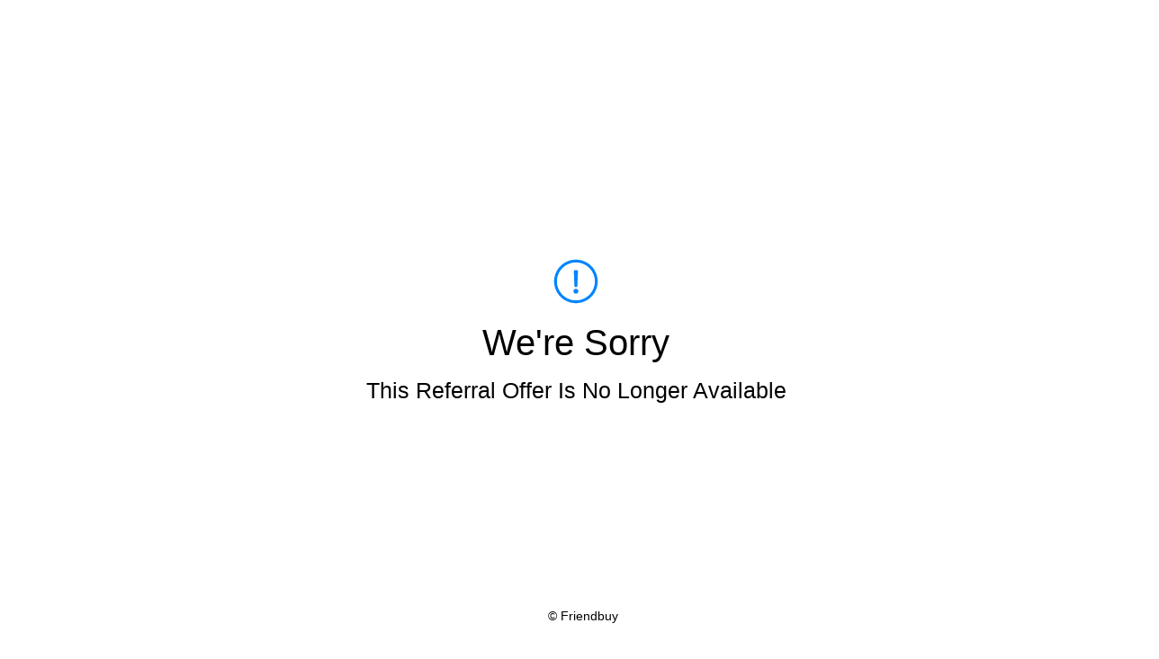

--- FILE ---
content_type: text/html
request_url: https://static.fbot.me/offer-not-available
body_size: 870
content:
<!DOCTYPE html>

<html lang="en">
  <head>
    <meta charset="utf-8" />
    <title>Friendbuy - Offer Not Available</title>
    <meta name="description" content="Friendbuy - Offer Not Available" />
    <meta name="author" content="Friendbuy" />
    <style>
      html {
        height: 100%;
        font-size: 10px;
      }
      body {
        font-family: "Roboto", sans-serif;
        background: #fff;
        color: #000;
        height: 100%;
      }
      .container {
        display: flex;
        flex-direction: column;
        justify-content: center;
        align-items: center;
        height: 100%;
        width: 100%;
      }
      .icon img {
        color: #0085ff;
        height: 4.8rem;
        width: 4.8rem;
      }
      .title {
        margin-top: 1.8rem;
        font-size: 4rem;
        font-weight: 300;
        line-height: 4.7rem;
      }
      .content {
        margin-top: 1.5rem;
        font-size: 2.5rem;
        line-height: 2.9rem;
      }
      .footer {
        position: absolute;
        bottom: 2.7rem;
        width: 100%;
        text-align: center;
        font-size: 1.4rem;
        font-weight: 400;
      }
    </style>
  </head>
  <body>
    <div class="container">
      <div class="icon">
        <svg
          width="50"
          height="50"
          viewBox="0 0 50 50"
          fill="none"
          xmlns="http://www.w3.org/2000/svg"
        >
          <path
            d="M25 3.90625C36.5841 3.90625 46.0938 13.2886 46.0938 25C46.0938 36.6495 36.6592 46.0938 25 46.0938C13.3551 46.0938 3.90625 36.6639 3.90625 25C3.90625 13.3591 13.34 3.90625 25 3.90625ZM25 0.78125C11.6253 0.78125 0.78125 11.6292 0.78125 25C0.78125 38.3786 11.6253 49.2188 25 49.2188C38.3747 49.2188 49.2188 38.3786 49.2188 25C49.2188 11.6292 38.3747 0.78125 25 0.78125ZM23.8779 12.5H26.122C26.7883 12.5 27.3206 13.0549 27.2929 13.7207L26.6093 30.127C26.5831 30.7547 26.0667 31.25 25.4384 31.25H24.5615C23.9333 31.25 23.4168 30.7546 23.3906 30.127L22.707 13.7207C22.6794 13.0549 23.2116 12.5 23.8779 12.5ZM25 33.2031C23.4898 33.2031 22.2656 34.4273 22.2656 35.9375C22.2656 37.4477 23.4898 38.6719 25 38.6719C26.5102 38.6719 27.7344 37.4477 27.7344 35.9375C27.7344 34.4273 26.5102 33.2031 25 33.2031Z"
            fill="#0085FF"
          />
        </svg>
      </div>
      <div class="title">We're Sorry</div>
      <div class="content">This Referral Offer Is No Longer Available</div>
    </div>
    <div class="footer">© Friendbuy</div>
  </body>
</html>
